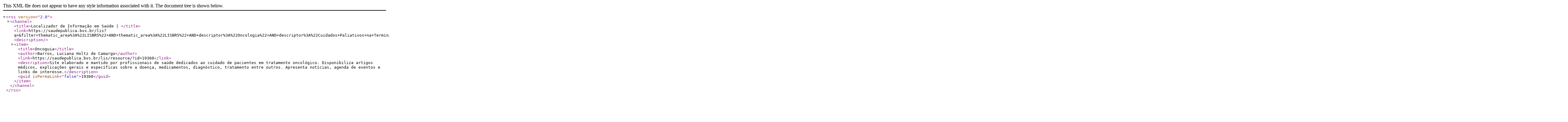

--- FILE ---
content_type: text/xml; charset=UTF-8
request_url: https://saudepublica.bvs.br/lis/lis-feed?q=&filter=thematic_area%3A%22LISBR5%22+AND+descriptor%3A%22Oncologia%22+AND+descriptor%3A%22Cuidados+Paliativos+na+Terminalidade+da+Vida%22+AND+descriptor%3A%22Neoplasias%22+AND+descriptor%3A%22Cuidados+Paliativos+na+Terminalidade+da+Vida%22+AND+descriptor%3A%22Cuidados+Paliativos%22+AND+descriptor%3A%22Neoplasias+da+Mama%22+AND+descriptor%3A%22Neoplasias+da+Mama%22+AND+descriptor%3A%22Cuidados+Paliativos%22+AND+descriptor%3A%22Radioterapia%22+AND+descriptor%3A%22Neoplasias+da+Mama%22+AND+descriptor%3A%22Cuidados+Paliativos%22+AND+descriptor%3A%22Oncologia%22+AND+descriptor%3A%22Neoplasias%22
body_size: 624
content:
<?xml version="1.0" encoding="UTF-8" ?>
<rss version="2.0">
    <channel>
        <title>Localizador de Informação em Saúde | </title>
        <link>https://saudepublica.bvs.br/lis?q=&amp;filter=thematic_area%3A%22LISBR5%22+AND+thematic_area%3A%22LISBR5%22+AND+descriptor%3A%22Oncologia%22+AND+descriptor%3A%22Cuidados+Paliativos+na+Terminalidade+da+Vida%22+AND+descriptor%3A%22Neoplasias%22+AND+descriptor%3A%22Cuidados+Paliativos+na+Terminalidade+da+Vida%22+AND+descriptor%3A%22Cuidados+Paliativos%22+AND+descriptor%3A%22Neoplasias+da+Mama%22+AND+descriptor%3A%22Neoplasias+da+Mama%22+AND+descriptor%3A%22Cuidados+Paliativos%22+AND+descriptor%3A%22Radioterapia%22+AND+descriptor%3A%22Neoplasias+da+Mama%22+AND+descriptor%3A%22Cuidados+Paliativos%22+AND+descriptor%3A%22Oncologia%22+AND+descriptor%3A%22Neoplasias%22</link>
        <description></description>
        <item>
   <title>Oncoguia</title>
   <author>Barros, Luciana Holtz de Camargo</author>
   <link>https://saudepublica.bvs.br/lis/resource/?id=19360</link>
   <description>Site elaborado e mantido por profissionais de saúde dedicados ao cuidado de pacientes em tratamento oncológico. Disponibiliza artigos médicos, explicações gerais e específicas sobre a doença, medicamentos, diagnóstico, tratamento entre outros. Apresenta notícias, agenda de eventos e links de interesse.</description>
   <guid isPermaLink="false">19360</guid>
</item>
    </channel>
</rss>
